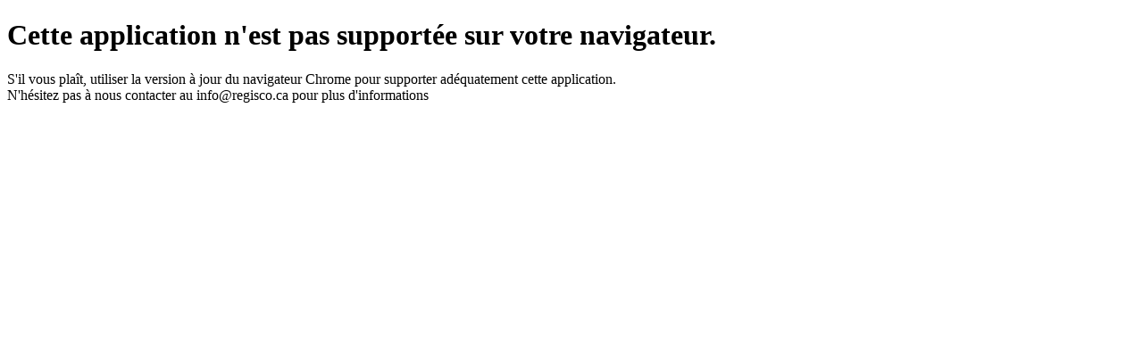

--- FILE ---
content_type: text/html
request_url: https://app.regisco.ca/register
body_size: 3770
content:
<!DOCTYPE html>
<html lang="en" data-critters-container>
  <head>
    <meta charset="utf-8">
    <title>Regisco</title>
    <base href="/">
    <meta name="viewport" content="width=device-width, initial-scale=1">
    <link rel="apple-touch-icon" sizes="180x180" href="assets/apple-touch-icon.png">
    <link rel="icon" type="image/png" sizes="32x32" href="assets/favicon-32x32.png">
    <link rel="icon" type="image/png" sizes="16x16" href="assets/favicon-16x16.png">
    <link rel="manifest" href="assets/site.webmanifest">
  <style>@import"https://fonts.googleapis.com/css2?family=Plus+Jakarta+Sans:wght@400;600;700&display=swap";@import"https://fonts.googleapis.com/css2?family=Inter:wght@600;800&family=Manrope:wght@500;600;700;800&display=swap";@charset "UTF-8";html,body{width:100%;height:100%}*,*:before,*:after{box-sizing:border-box}html{font-family:sans-serif;line-height:1.15;-webkit-text-size-adjust:100%;-ms-text-size-adjust:100%;-ms-overflow-style:scrollbar;-webkit-tap-highlight-color:rgba(0,0,0,0)}body{margin:0;color:#000000a6;font-size:14px;font-family:-apple-system,BlinkMacSystemFont,Segoe UI,PingFang SC,Hiragino Sans GB,Microsoft YaHei,Helvetica Neue,Helvetica,Arial,sans-serif,"Apple Color Emoji","Segoe UI Emoji",Segoe UI Symbol;font-variant:tabular-nums;line-height:1.5;background-color:#fff;font-feature-settings:"tnum"}html{--antd-wave-shadow-color:#1890ff;--scroll-bar:0}:root{--blue:#1890ff;--reg-hue-main-01:#101934;--reg-hue-main-02-lighter:#dfeaff;--reg-hue-main-02:#4a88ff;--reg-hue-main-02-darker:#134ebf;--reg-hue-main-03:#dfeaff;--reg-hue-main-04:#f5f9ff;--reg-hue-second-01:#effeff;--reg-hue-second-02:#0fcf7d;--reg-hue-warning:#fffbb5;--reg-hue-danger:#ff3d3d;--reg-hue-danger-lighter:#ff6060;--reg-hue-danger-fade:#ffeded;--reg-hue-gs-01:#000;--reg-hue-gs-02:#fff;--reg-hue-gs-03:#f3f3f3;--reg-hue-gs-04:#f8f8f8;--reg-hue-gs-05:#c4c4c4;--reg-hue-gs-06:#6d6d6d;--reg-bg-light-grey:#f2f2f2}:root{--primary-font:"Manrope", sans-serif;--secondary-font:"Inter", sans-serif;--dashboard-card-padding:20px;--global-border-radius:15px;--modal-footer-h:53px}:root{--reg-input-height:40px;--reg-input-padding:15px;--reg-input-border:1px solid #c4c4c4;--reg-input-border-valid:1px solid var(--reg-hue-second-02, green);--reg-input-border-invalid:1px solid var(--reg-hue-danger, red);--reg-input-border-radius:5px}:root{--p-checkbox-filled-background:#fff !important;--p-checkbox-hover-border-color:#3b82f6 !important;--p-checkbox-checked-border-color:#3b82f6 !important;--p-checkbox-checked-background:#3b82f6 !important;--p-checkbox-checked-hover-border-color:#3b82f6 !important;--p-checkbox-checked-hover-background:#3b82f6 !important;--p-checkbox-checked-focus-border-color:#3b82f6 !important;--p-checkbox-checked-focus-background:#3b82f6 !important}@media screen and (max-width: 768px){body{overscroll-behavior-y:contain}}html,body{height:100%;font-family:var(--primary-font, "sans-serif")}</style><link rel="stylesheet" href="styles.f50e5e84e76d86a5.css" media="print" onload="this.media='all'"><noscript><link rel="stylesheet" href="styles.f50e5e84e76d86a5.css"></noscript></head>
  <body>
    <script type="text/javascript">
      if (!window.location.href.includes("unsupported.html")) {
        try {
          // Try to create a class with a private method
          new Function("class TestClass { #privateMethod() {} }");
          new Function("let foo = ()=>{};");
          var elem = document.createElement("app-root");
          document.body.appendChild(elem);
        } catch (err) {
          // If it fails, redirect to an unsupported browser page
          window.location.href = "./unsupported.html";
        }
      }
    </script>
  <script src="runtime.87f32dfb5e4a549d.js" type="module"></script><script src="polyfills.a315ab75de4d3d20.js" type="module"></script><script src="main.8eef286eb3497996.js" type="module"></script></body>
</html>


--- FILE ---
content_type: text/html
request_url: https://app.regisco.ca/unsupported.html
body_size: 340
content:
<!DOCTYPE html>
<html lang="en">

<head>
    <meta charset="utf-8">
    <title></title>
    <meta name="viewport" content="width=device-width, initial-scale=1">

<body>
    <h1>Cette application n'est pas supportée sur votre navigateur. </h1>
    <p>S'il vous plaît, utiliser la version à jour du navigateur Chrome pour supporter adéquatement cette application. <br /> N'hésitez pas à nous contacter au info@regisco.ca pour plus d'informations</p>
</body>

</html>
